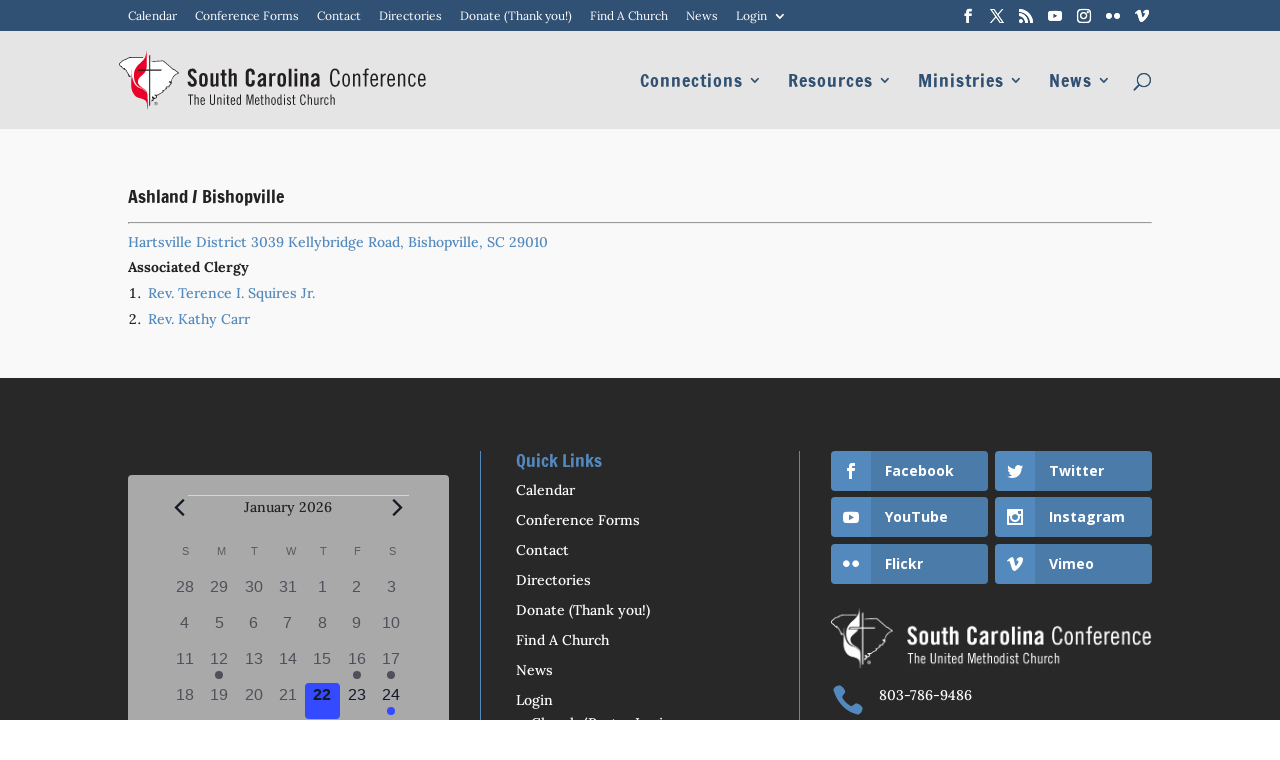

--- FILE ---
content_type: text/css
request_url: https://www.umcsc.org/wp-content/et-cache/15329/et-core-unified-15329.min.css?ver=1769010735
body_size: 1650
content:
.home #main-header:not(.et-fixed-header){background-color:transparent}#left-area .type-staff div.et_post_meta_wrapper,#left-area .type-clergy-person div.et_post_meta_wrapper,#left-area .type-church div.et_post_meta_wrapper{display:none!important}.nav>li{position:relative;display:inline-block}@media (min-width:980px){#top-header div.container.clearfix{padding-bottom:calc(.75em - 2px)}}#top-header,#top-header #et-info,#et-secondary-nav>li.menu-item a,#et-secondary-menu>ul>li.et-social-icon a{padding-bottom:unset}#et-secondary-menu>ul.et-social-icons li{margin-top:unset}#et-secondary-nav{margin-top:1px}#main-header[data-fixed-height-onload=''],#main-header:not([data-fixed-height-onload]),#main-header[data-fixed-height-onload='']+#et-main-area,#main-header:not([data-fixed-height-onload])+#et-main-area{visibility:hidden}.et_pb_section_0 .et_pb_row_0{padding-top:0}.et_pb_section_0 .et_pb_column_0 .et_pb_image_0{margin-top:0!important;margin-bottom:0}@media (min-width:980px){.entry-content .et_pb_section_0 .et_pb_row_0,article .et_pb_section_0 .et_pb_row_0 .et_pb_column_0{display:flex}.entry-content .et_pb_section_0 .et_pb_row_0 .et_pb_column_0{flex-direction:column;justify-content:center}.entry-content .et_pb_section_0 .et_pb_row_0 .et_pb_column_0 .et_pb_image_0{margin-bottom:105px!important}}@media (max-width:981px)
.et_section_specialty .et_pb_row>.et_pb_column{padding-bottom:25px !imporant}.et_mobile_menu{background-color:#EEE!important}#logo{margin-left:-12px}@media only screen and (min-width:900px){.et_header_style_left .logo_container{width:30%}}@media only screen and (max-width:980px){.et_header_style_left #logo,.et_header_style_split #logo{max-width:100%}.entry-content .et_pb_section_0 .et_pb_column_0{margin-bottom:60px}}@media (max-width:450px){.et_header_style_left #logo,.et_header_style_split #logo{max-width:80%!important}}@media only screen and (max-width:899px){.et_header_style_left .logo_container{width:100%!important}}@media (max-width:480px){.et-search-form input{width:100%;background-color:white;padding-left:10px}}.newsblurb h2{margin-top:0px;margin-bottom:0px}.newsblurb .et_pb_post{margin-bottom:0px}.newsblurb .post-content{display:none}.district-blurb-header a{color:#ffffff}.district-blurb-header a:hover{color:rgba(255,255,255,.8)}.district-blurb .et_pb_slide_title{display:inline-block;width:300px;white-space:nowrap;overflow:hidden;text-overflow:ellipsis}.district-blurb .et_pb_slide_content{display:none!important}.district-blurb .et_pb_slides .et_pb_slide_description{display:block}.district-blurb{height:220px}.back1{background-image:url('/home/wp-content/uploads/Boy-at-Concert-1.jpg')!important}.back2{background-image:url('/home/wp-content/uploads/Communion-Bishop.jpg')!important}.back3{background-image:url('/home/wp-content/uploads/Service-Dude.jpg')!important}.back4{background-image:url('/home/wp-content/uploads/Support.jpg')!important}.back5{background-image:url('/home/wp-content/uploads/Measuring-Service-1.jpg')!important}.tribe-this-week-widget-wrapper .tribe-events-page-title{font-size:22px!important;text-transform:uppercase}.tribe-this-week-widget-wrapper .tribe-this-week-widget-day .duration,.tribe-this-week-widget-wrapper .tribe-this-week-widget-day .tribe-venue{line-height:1.5!important}.tribe-this-week-widget-wrapper .tribe-this-week-widget-day .tribe-venue a{text-decoration:none!important}.tribe-this-week-widget-wrapper .entry-title,.tribe-this-week-widget-wrapper .entry-title a{color:#5389bc!important}#sidebar .et_pb_widget a{color:#5389bc}#sidebar .feedzy-rss .rss_item .title{font-size:15px!important;font-family:'Francois One',Helvetica,Arial,Lucida,sans-serif;font-weight:normal!important}#sidebar .feedzy-rss .rss_item{border-bottom:1px solid white}.tribe-events-adv-list-widget .tribe-mini-calendar-event .list-date .list-dayname{font-size:9px}#sidebar .tribe-events-duration{font-size:11px}#sidebar .tribe-events-location{font-size:11px}body.single-post.admin-bar.et_fixed_nav.et_secondary_nav_enabled #main-header{background-color:#e5e5e5!important}body.category.admin-bar.et_fixed_nav.et_secondary_nav_enabled #main-header{background-color:#e5e5e5!important}body.archive.admin-bar.et_fixed_nav.et_secondary_nav_enabled #main-header{background-color:#e5e5e5!important}.tribe-mini-calendar-event{border-bottom:1px solid white!important}#darkcal .tribe-mini-calendar-event{border-bottom:1px solid #d2d2d2!important}#darkcal a{color:#5389bc!important}#darkcal H2{color:#5389bc}#darkcal .tribe-event-date-start{color:white}#darkcal .tribe-mini-calendar-no-event{color:#eee}#darkcal .tribe-mini-calendar{margin-left:0px}#darkcal #tribe-mini-calendar-2{margin-bottom:0px}.this-week-no-events-msg{display:none}.entry-content .tribe-mini-calendar td,.entry-content .tribe-mini-calendar th{padding:3px}.tribe-mini-calendar-event .list-info h2{font-weight:normal!important;color:#305173;font-size:16px!important;margin-bottom:0px!important}.tribe-mini-calendar-event .list-date{background:#305173}#et-secondary-menu{float:none}#top-menu li.mega-menu>ul>li>ul>li{font-family:lora}#top-menu li{font-weight:normal}#top-menu li.mega-menu>ul>li>a:first-child{font-weight:normal}#top-header .container{font-weight:200}@media only screen and (max-width:1200px){#top-menu li a{font-size:16px}}.home-advocate .feedzy-rss .rss_item .rss_image span{border-right-style:5px solid white}.home-advocate .feedzy-rss .rss_item{list-style:none;border-bottom:1px solid white!important}.home-advocate .feedzy-rss .rss_item .title{font-family:'Francois One',Helvetica,Arial,Lucida,sans-serif;font-weight:normal!important;font-size:1.5em}#et-secondary-menu .et-social-icons{margin-right:0px}#et-top-navigation{font-weight:200}#top-header .et-social-icons{display:inline-block;float:right;margin-left:30px}#main-content{background-color:#f9f9f9}#main-content .container:before{background-color:transparent}

--- FILE ---
content_type: text/css
request_url: https://www.umcsc.org/wp-content/et-cache/15329/et-core-unified-cpt-deferred-15329.min.css?ver=1769010736
body_size: 505
content:
.et-db #et-boc .et-l .et_pb_section_0{padding-top:60px!important}.et-db #et-boc .et-l .et_pb_section_0.et_pb_section{background-color:#282828!important}.et-db #et-boc .et-l .et_pb_sidebar_0.et_pb_widget_area{margin-bottom:0px!important}.et-db #et-boc .et-l .et_pb_text_0{padding-top:0px!important;padding-bottom:0px!important;margin-top:0px!important;margin-bottom:0px!important}.et-db #et-boc .et-l .et_pb_sidebar_1.et_pb_widget_area h3:first-of-type,.et-db #et-boc .et-l .et_pb_sidebar_1.et_pb_widget_area h4:first-of-type,.et-db #et-boc .et-l .et_pb_sidebar_1.et_pb_widget_area h5:first-of-type,.et-db #et-boc .et-l .et_pb_sidebar_1.et_pb_widget_area h6:first-of-type,.et-db #et-boc .et-l .et_pb_sidebar_1.et_pb_widget_area h2:first-of-type,.et-db #et-boc .et-l .et_pb_sidebar_1.et_pb_widget_area h1:first-of-type,.et-db #et-boc .et-l .et_pb_sidebar_1.et_pb_widget_area .widget-title,.et-db #et-boc .et-l .et_pb_sidebar_1.et_pb_widget_area .widgettitle{color:#5389bc!important}.et-db #et-boc .et-l .et_pb_sidebar_1.et_pb_widget_area{border-right:1px solid #5389bc;border-left:1px solid #5389bc;padding-left:35px}.et-db #et-boc .et-l .et_pb_divider_0{height:2px}.et-db #et-boc .et-l .et_pb_image_0{text-align:left;margin-left:0}.et-db #et-boc .et-l .et_pb_blurb_0.et_pb_blurb .et_pb_module_header,.et-db #et-boc .et-l .et_pb_blurb_0.et_pb_blurb .et_pb_module_header a,.et-db #et-boc .et-l .et_pb_blurb_1.et_pb_blurb .et_pb_module_header,.et-db #et-boc .et-l .et_pb_blurb_1.et_pb_blurb .et_pb_module_header a{font-size:16px}.et-db #et-boc .et-l .et_pb_blurb_0 .et-pb-icon,.et-db #et-boc .et-l .et_pb_blurb_1 .et-pb-icon{color:#5389bc;font-family:ETmodules!important;font-weight:400!important}@media only screen and (max-width:980px){.et-db #et-boc .et-l .et_pb_section_0.et_pb_section{padding-top:50px;padding-right:0px;padding-bottom:50px;padding-left:0px}.et-db #et-boc .et-l .et_pb_image_0{text-align:center;margin-left:auto;margin-right:auto}.et-db #et-boc .et-l .et_pb_image_0 .et_pb_image_wrap img{width:auto}}@media only screen and (min-width:768px) and (max-width:980px){.et-db #et-boc .et-l .et_pb_divider_0{display:none!important}}@media only screen and (max-width:767px){.et-db #et-boc .et-l .et_pb_divider_0{display:none!important}.et-db #et-boc .et-l .et_pb_image_0 .et_pb_image_wrap img{width:auto}}

--- FILE ---
content_type: image/svg+xml
request_url: https://www.umcsc.org/home/wp-content/uploads/SCUMC-Logo-1.2_1.svg
body_size: 8426
content:
<svg xmlns="http://www.w3.org/2000/svg" viewBox="0 0 1325.11 250.31"><defs><style>.cls-1{fill:#fff;}.cls-2{fill:#231f20;}.cls-3{fill:#eb0029;}</style></defs><title>SCUMC Logo 1.2_1</title><g id="Layer_2" data-name="Layer 2"><g id="Layer_1-2" data-name="Layer 1"><path class="cls-1" d="M204.56,157.14l2.64.6c.91,2.6-.21,3.87-2.48,4.9-1.4.64-2.36,2.17-3.65,3.13-2.21,1.65-4.61,3.06-6.76,4.78a6.84,6.84,0,0,0-2.47,3.27c-.65,2.71-1.88,4.54-4.57,5.58a105.27,105.27,0,0,0-10,4.52,19.86,19.86,0,0,0-4,3.06c-3.32,3-6.93,5-11.7,3.59.08.5,0,.84.17,1,1,1,3,2.14,2.9,3-.37,2.71-.19,5.93-3.68,7.29-1.59.62-2.88,2-4.45,2.68a31,31,0,0,1-4.9,1.26c-.14,4.68-4,6.73-7.71,9a8.27,8.27,0,0,0-2.14,2c-2.09,2.71-3.46,3-6.67,1.55a14.84,14.84,0,0,0-4.95-1.33c-3.49-.21-5.25-1.8-5.6-5.33-.21-2.08-1.39-4.34-.86-6.15,1.1-3.78-1.73-5.62-3-8.23a5.35,5.35,0,0,1-.54-1.81,7.58,7.58,0,0,0-5.56-6.56c-4-1-5.49-3-6.26-7.41a43.48,43.48,0,0,0-4.94-13.27c-.86-1.57-2.22-3.06-1.33-5.33.26-.66-1-2.4-2-3-2.61-1.56-5.49-2.66-8.16-4.14-2.06-1.14-4.85-1.67-4.9-4.9,0-.21-.7-.37-1-.62-1.8-1.32-4.4-2-3.83-5.17.08-.43-.58-1.24-1.09-1.5-2.67-1.38-4.59-4.86-3.78-7.7.46-1.61.11-2-1.44-2.49-1.13-.32-2-1.44-3-2.2-1.47-1.12-2.79-2.84-4.43-3.25-4.21-1.06-5.28-4.88-7.69-7.55A49,49,0,0,0,54.53,115c-.4-.32-1.33.14-2,0a10.88,10.88,0,0,1-3.75-1.2c-.63-.43-.65-1.74-.67-2.8-.41-1-3.07.31-2.4-2.25l-.26,2.53c-1.69.77-2.49.21-3.06-1.46-.47-1.37-1.59-2.51-2.07-3.88s-.44-3.24-1-4.73a33.82,33.82,0,0,0-2.65-5c-1.08-1.83-2.32-3.56-3.35-5.42-1.27-2.31-2.22-4.82-3.66-7-.61-.93-2.09-1.3-3.2-1.88-.89-.46-1.82-.86-3.12-1.47-2.17.66-3.75-.32-2.76-2.25a26.53,26.53,0,0,1,2.35-3.18c-4.75,2.3-8.56.74-10.44-3.56-.32-.74-1.24-1.23-1.9-1.82-3.51-3.12-8.2-5-10-10C0,58-.29,56.85.42,55.12c2-4.75,6.29-7,9.86-10.12.61-.53,1.53-1.06,1.67-1.71.59-2.88,2.83-3.45,5.12-4.21a121.46,121.46,0,0,0,14.79-5.84c.72-.75,1.3-1.83,2.18-2.19,4.27-1.75,8.57-3.43,13-4.86,1.28-.42,2.85,0,4.28.09.82,0,1.64.23,2.47.23,5.41,0,10.83.08,16.24,0,8.74-.13,17.47-.42,26.21-.53,7.69-.09,15.39,0,23.44,0l-1.19,4.18c.3.12.52.28.61.22,5.59-3.45,6.89-3.15,11,2.53a10.55,10.55,0,0,0,1.7,2.15c2.26,1.82,3.46,4,2.94,7-.31,1.78.53,2.59,2.38,2.45q10.89-.86,21.79-1.65,4.42-.33,8.85-.59c6.55-.39,13.12-.63,19.66-1.18a10.06,10.06,0,0,1,8,2.73c6.71,5.91,13.51,11.71,20.3,17.53q9.34,8,18.73,15.93c.21.18.46.54.63.5,4.86-1,7,3.39,10.15,5.43,4.62,2.94,8.8,6.59,13.12,10,.56.44,1.21,1.27,1.15,1.85a2.36,2.36,0,0,1-1.53,1.48,38.75,38.75,0,0,0-18.79,11.41c-5.56,6.08-10.45,12.8-10.93,21.6-.13,2.3-.67,4.62-.47,6.88.31,3.54-1.49,5.93-3.91,7.84-3.14,2.48-6.27,4.72-5.81,9.43,0,.46-1.6,1.38-2.56,1.57a25.27,25.27,0,0,1-5,.28,20.62,20.62,0,0,1-2.9-.42"/><path class="cls-2" d="M49.53,107.15a6.68,6.68,0,0,0-1.74-.94c-5-1.69-4.24-7-7.3-9.74-4.07-3.63-5.08-9.1-7.91-13.49a6.76,6.76,0,0,0-1.88-2.3c-1.86-1.07-3.88-1.86-5.29-2.51l1-4.62c-2-.23-4.31-1.24-5.77-.49-2.11,1.09-2.9,0-3.91-1.05-1.44-1.54-2.71-3.23-4.35-5.22.79-2-.69-2.58-3-2.53-4,.09-4.78-3.36-5.76-6-.44-1.2.4-3.44,1.41-4.49a100.19,100.19,0,0,1,8-6.83c.41-.34,1.11-.64,1.18-1,.58-3.33,3.43-3.69,5.85-4.56,3.95-1.42,8-2.59,11.87-4.15,1.52-.61,3.28-.89,4.16-3.08.49-1.23,3-2.06,4.75-2.3,5-.68,9.66-2.48,14.85-2.39,11.71.22,23.44-.29,35.16-.42,4.52,0,9,0,13.6,0V26.18c-2.75,0-5.49,0-8.22,0-8.74.1-17.47.4-26.21.53-5.41.08-10.83,0-16.24,0-.82,0-1.64-.19-2.47-.23-1.43-.08-3-.51-4.28-.09-4.38,1.44-8.69,3.11-13,4.86-.88.36-1.46,1.44-2.18,2.19a121.45,121.45,0,0,1-14.79,5.84c-2.29.77-4.53,1.34-5.12,4.21-.14.66-1.06,1.19-1.67,1.71C6.7,48.34,2.37,50.63.42,55.37-.29,57.1,0,58.3.6,60c1.81,5,6.49,6.84,10,10,.66.59,1.58,1.08,1.9,1.82,1.88,4.3,5.69,5.86,10.44,3.56a26.53,26.53,0,0,0-2.35,3.18c-1,1.93.59,2.91,2.76,2.25,1.31.61,2.23,1,3.12,1.47,1.11.58,2.59.95,3.2,1.88,1.44,2.2,2.39,4.71,3.66,7,1,1.86,2.27,3.59,3.35,5.42a33.82,33.82,0,0,1,2.65,5c.57,1.49.48,3.22,1,4.73s1.61,2.51,2.07,3.88c.56,1.66,1.36,2.23,3.06,1.46l.17-1.65c.16,1.33,2.14.5,2.49,1.36,0,1.06,0,2.37.67,2.8a4.54,4.54,0,0,0,.71.38Z"/><path class="cls-2" d="M258.25,93.4c-4.32-3.41-8.5-7.06-13.12-10-3.2-2-5.29-6.42-10.15-5.43-.17,0-.42-.33-.63-.5q-9.37-8-18.73-15.93C208.83,55.72,202,49.92,195.32,44a10.06,10.06,0,0,0-8-2.73c-6.54.55-13.1.8-19.66,1.18q-4.43.26-8.85.59-8.92.66-17.83,1.35v2.78c2.67-.13,5.29-.26,7.91-.43,3.12-.2,6.21-.72,9.33-.93,4.06-.28,8.14-.36,12.21-.6,5.81-.34,11.61-.89,17.42-1a8.14,8.14,0,0,1,4.9,1.83c9.92,8.23,19.71,16.61,29.53,25,3.09,2.63,6.1,5.36,9.17,8,.76.66,1.59,1.72,2.41,1.75,5.85.21,8.71,5.32,13.14,7.83,2.83,1.6,5.24,4,7.82,6-16.8,6.51-26.89,18.33-30,36.11L221,132.08l-.19-3.06c-2.55-1.17-2.95,1.08-3.48,2.49-.76,2-.56,3.88,1.68,5.19a41,41,0,0,1,4.6,3.65c-2.41,2.16-4.08,4.12-6.16,5.4-2.44,1.5-2.56,3.27-1.54,5.67l-3.81,1c-.26.07-.54.32-.75.26-6.59-1.79-8.47-.3-9.58,6.44-.54,3.27-3.1,5.84-5.93,7.48-2,1.14-4.51,1.33-6.81,1.89s-2.91,2.15-1.26,4,1.24,3-.89,4c-3,1.4-5.89,3-8.93,4.22a17.26,17.26,0,0,0-5.84,3.77c-2.8,2.8-6.36,3.25-10.12,3.08a68.25,68.25,0,0,0-7.31,0c-.71,0-1.38.82-2.06,1.26a8.79,8.79,0,0,0,1.67,1.45,15.92,15.92,0,0,0,2.62.83c-1,1.67-.22,2.39,1.39,2.93a6.51,6.51,0,0,1,2.7,1.7c.43.48.61,2,.31,2.19-2.37,1.69-4.89,3.18-7.65,4.92a34.76,34.76,0,0,0-1.73-5.19c-.4-.75-1.49-1.14-2.26-1.7-.16.84-.35,1.67-.48,2.51a7.42,7.42,0,0,0,0,1.12c-2.86-.94-2.27-6-6.29-5.3-1.87,5.85-.41,10,6.12,11.84l-3,4.25-.29-3c-3.08-.18-4.64,1.07-4.93,3.8a10.23,10.23,0,0,1-.56,2.38,8.05,8.05,0,0,1-.37.86v4.5a7.87,7.87,0,0,0,1.9-1.89,8.27,8.27,0,0,1,2.14-2c3.68-2.26,7.57-4.32,7.71-9a31,31,0,0,0,4.9-1.26c1.58-.68,2.86-2.05,4.45-2.68,3.48-1.36,3.31-4.58,3.68-7.29.11-.84-1.9-2-2.9-3-.15-.15-.09-.49-.17-1,4.78,1.38,8.38-.61,11.7-3.59a19.86,19.86,0,0,1,4-3.06,105.26,105.26,0,0,1,10-4.52c2.7-1,3.92-2.87,4.57-5.58a6.84,6.84,0,0,1,2.47-3.27c2.15-1.72,4.54-3.13,6.76-4.78,1.29-1,2.25-2.49,3.65-3.13,2.27-1,3.39-2.31,2.48-4.9l-2.64-.6,2.67-3.16.23,1.08a20.61,20.61,0,0,0,2.9.42,25.26,25.26,0,0,0,5-.28c1-.19,2.61-1.11,2.57-1.57-.46-4.71,2.67-7,5.81-9.43,2.42-1.91,4.23-4.3,3.91-7.84-.2-2.26.35-4.58.47-6.88.48-8.8,5.37-15.51,10.93-21.6a38.75,38.75,0,0,1,18.79-11.41,2.36,2.36,0,0,0,1.53-1.48C259.46,94.67,258.81,93.84,258.25,93.4Z"/><path class="cls-2" d="M323.12,95.34a13.66,13.66,0,0,0-.89-4,7.49,7.49,0,0,0-1.68-2.57,6.24,6.24,0,0,0-2.15-1.37,6.49,6.49,0,0,0-2.21-.42,6,6,0,0,0-4.83,1.94,8.17,8.17,0,0,0-1.68,5.51,10.09,10.09,0,0,0,1.94,6,35.94,35.94,0,0,0,4.88,5.46q2.94,2.73,6.41,5.51a50.71,50.71,0,0,1,6.41,6.14,32.79,32.79,0,0,1,4.88,7.4,21,21,0,0,1,1.94,9.19,21.4,21.4,0,0,1-1.52,8.35,17.23,17.23,0,0,1-4.2,6.09,17.54,17.54,0,0,1-6.51,3.73,26.59,26.59,0,0,1-8.35,1.26,18.78,18.78,0,0,1-8.09-1.68,17.77,17.77,0,0,1-6-4.57,21.24,21.24,0,0,1-3.83-6.67,27.58,27.58,0,0,1-1.58-8.08l12.39-1.78q.42,5.78,2.52,8.61a6.31,6.31,0,0,0,5.25,2.83,8.14,8.14,0,0,0,5.46-1.79,6.38,6.38,0,0,0,2.1-5.15,11.92,11.92,0,0,0-1.94-6.72,31.57,31.57,0,0,0-4.88-5.67q-2.94-2.73-6.4-5.46a51.68,51.68,0,0,1-6.41-6,30.16,30.16,0,0,1-4.88-7.35,22.06,22.06,0,0,1-1.94-9.56q0-9.13,5.25-14t14.91-4.88A17.82,17.82,0,0,1,324.59,77,15.73,15.73,0,0,1,330,80.79a20.19,20.19,0,0,1,3.67,5.83A25.78,25.78,0,0,1,335.51,94Z"/><path class="cls-2" d="M346.22,115.92a36,36,0,0,1,.95-8.5,17.08,17.08,0,0,1,3.15-6.67A14.59,14.59,0,0,1,356,96.44a24.52,24.52,0,0,1,17,0,14.59,14.59,0,0,1,5.67,4.31,17.08,17.08,0,0,1,3.15,6.67,35.92,35.92,0,0,1,.95,8.5v16.59a35.91,35.91,0,0,1-.95,8.51,17.06,17.06,0,0,1-3.15,6.67A14.55,14.55,0,0,1,373,152a24.52,24.52,0,0,1-17,0,14.56,14.56,0,0,1-5.67-4.3,17.06,17.06,0,0,1-3.15-6.67,36,36,0,0,1-.95-8.51Zm24.78-2.1q0-4.93-1.68-7.09a6.5,6.5,0,0,0-9.66,0q-1.68,2.15-1.68,7.09v20.79q0,4.94,1.68,7.09a6.49,6.49,0,0,0,9.66,0q1.68-2.15,1.68-7.09Z"/><path class="cls-2" d="M430.22,96v56.49H419.09v-5.67q-1.89,1.57-3.36,2.83a17,17,0,0,1-3,2.1,15.12,15.12,0,0,1-3.46,1.31,18.35,18.35,0,0,1-4.41.47,8.89,8.89,0,0,1-7.3-3.15q-2.57-3.15-2.57-8.71V96H406.7v43.79a3.87,3.87,0,0,0,1.16,3.1,4.49,4.49,0,0,0,3,1,7.16,7.16,0,0,0,3.67-1.05q1.78-1,3.88-2.52V96Z"/><path class="cls-2" d="M438.41,105.63V96h6.51V80.74h11.76V96h7.88v9.66h-7.87v32.55q0,4.62,4,4.62h3.89v10.08a17.33,17.33,0,0,1-2.42.47,29.42,29.42,0,0,1-3.46.16q-6.62,0-10.19-3.1t-3.57-9.61V105.63Z"/><path class="cls-2" d="M473.69,152.46V76.65h11.76v24.57l3-2.57a16.46,16.46,0,0,1,2.89-2,14.59,14.59,0,0,1,3.36-1.26,18.31,18.31,0,0,1,4.41-.47,8.89,8.89,0,0,1,7.3,3.15q2.57,3.15,2.57,8.72v45.67H497.21V108.67a3.88,3.88,0,0,0-1.16-3.1,4.5,4.5,0,0,0-3-1,7.17,7.17,0,0,0-3.67,1q-1.79,1.05-3.89,2.52v44.31Z"/><path class="cls-2" d="M573.43,102V96.07q0-4.83-1.89-7a5.72,5.72,0,0,0-4.41-2.15q-4,0-5.46,2t-1.47,6.35v38.43q0,4.31,1.47,6.35t5.46,2q3.57,0,4.93-2a10,10,0,0,0,1.37-5.67v-9.13h13v8.71a23.46,23.46,0,0,1-1.21,7.56,17.55,17.55,0,0,1-3.57,6.19,16.41,16.41,0,0,1-6,4.15,22.1,22.1,0,0,1-8.5,1.52,23.41,23.41,0,0,1-8.87-1.52,17.32,17.32,0,0,1-6.2-4.15,16.73,16.73,0,0,1-3.67-6.19,23.41,23.41,0,0,1-1.21-7.56V95a23.43,23.43,0,0,1,1.21-7.56,16.75,16.75,0,0,1,3.67-6.19,17.37,17.37,0,0,1,6.2-4.15,23.42,23.42,0,0,1,8.87-1.52,20.29,20.29,0,0,1,8.5,1.68,16.83,16.83,0,0,1,6,4.52,19.48,19.48,0,0,1,3.57,6.62,26.11,26.11,0,0,1,1.21,8V102Z"/><path class="cls-2" d="M599.26,112.56q.52-8.61,5.56-13.13t13.33-4.52q8.19,0,12.65,3.78t4.46,11.55v36.23a17.85,17.85,0,0,0,.26,2.94q.26,1.57.47,3H624.78q-.11-1.15-.31-2.26t-.32-2.15a29.42,29.42,0,0,1-6.41,4.1,17.93,17.93,0,0,1-7.35,1.36q-6,0-9-3.62a13.78,13.78,0,0,1-3-9.08,21.49,21.49,0,0,1,1.52-8.3,20,20,0,0,1,4.67-6.72,36.17,36.17,0,0,1,7.88-5.62,92.43,92.43,0,0,1,11-5v-3.36q0-7.25-5.78-7.25-4,0-5.25,2.15a13,13,0,0,0-1.47,5.83Zm24.25,11.23q-4,2.31-6.62,4.2a21.76,21.76,0,0,0-4.09,3.67,11.34,11.34,0,0,0-2,3.46,10.89,10.89,0,0,0-.58,3.57,5,5,0,0,0,1.37,3.94,6,6,0,0,0,4.09,1.21,7,7,0,0,0,4.41-1.58,17.31,17.31,0,0,0,3.46-3.67Z"/><path class="cls-2" d="M648.61,152.46V96h11.24v6.62h.21a14.82,14.82,0,0,1,5.62-5.67,15.38,15.38,0,0,1,7.72-2h2.42V107.2q-1.57-.42-3.25-.79a20.77,20.77,0,0,0-4.31-.37,8.63,8.63,0,0,0-5.46,1.89,6.76,6.76,0,0,0-2.42,5.67v38.85Z"/><path class="cls-2" d="M684.42,115.92a36,36,0,0,1,.95-8.5,17.08,17.08,0,0,1,3.15-6.67,14.59,14.59,0,0,1,5.67-4.31,24.52,24.52,0,0,1,17,0,14.59,14.59,0,0,1,5.67,4.31,17.08,17.08,0,0,1,3.15,6.67,36,36,0,0,1,.95,8.5v16.59A36,36,0,0,1,720,141a17.06,17.06,0,0,1-3.15,6.67,14.56,14.56,0,0,1-5.67,4.3,24.52,24.52,0,0,1-17,0,14.56,14.56,0,0,1-5.67-4.3,17.06,17.06,0,0,1-3.15-6.67,36,36,0,0,1-.95-8.51Zm24.78-2.1q0-4.93-1.68-7.09a6.49,6.49,0,0,0-9.66,0q-1.68,2.15-1.68,7.09v20.79q0,4.94,1.68,7.09a6.49,6.49,0,0,0,9.66,0q1.68-2.15,1.68-7.09Z"/><path class="cls-2" d="M733.24,152.46V76.65H745v75.81Z"/><path class="cls-2" d="M758,87.36V76.65h11.76V87.36Zm0,65.1V96h11.76v56.49Z"/><path class="cls-2" d="M782.69,152.46V96h11.13v5.67q1.89-1.58,3.36-2.83a17,17,0,0,1,3-2.1,15.14,15.14,0,0,1,3.46-1.31,18.31,18.31,0,0,1,4.41-.47,8.89,8.89,0,0,1,7.3,3.15q2.57,3.15,2.57,8.72v45.67H806.21V108.67a3.88,3.88,0,0,0-1.16-3.1,4.5,4.5,0,0,0-3-1,7.17,7.17,0,0,0-3.67,1q-1.79,1.05-3.89,2.52v44.31Z"/><path class="cls-2" d="M829.52,112.56q.52-8.61,5.56-13.13t13.33-4.52q8.19,0,12.65,3.78t4.46,11.55v36.23a17.85,17.85,0,0,0,.26,2.94q.26,1.57.47,3H855q-.11-1.15-.31-2.26T854.4,148a29.42,29.42,0,0,1-6.41,4.1,17.93,17.93,0,0,1-7.35,1.36q-6,0-9-3.62a13.78,13.78,0,0,1-3-9.08,21.49,21.49,0,0,1,1.52-8.3,20,20,0,0,1,4.67-6.72,36.17,36.17,0,0,1,7.88-5.62,92.43,92.43,0,0,1,11-5v-3.36q0-7.25-5.78-7.25-4,0-5.25,2.15a13,13,0,0,0-1.47,5.83Zm24.25,11.23q-4,2.31-6.62,4.2a21.76,21.76,0,0,0-4.09,3.67,11.34,11.34,0,0,0-2,3.46,10.89,10.89,0,0,0-.58,3.57,5,5,0,0,0,1.37,3.94,6,6,0,0,0,4.09,1.21,7,7,0,0,0,4.41-1.58,17.31,17.31,0,0,0,3.46-3.67Z"/><path class="cls-2" d="M944.7,99.54q-.84-9-3.62-13a8.8,8.8,0,0,0-7.61-4,11.25,11.25,0,0,0-6.2,1.68,12,12,0,0,0-4.3,5.46,36.14,36.14,0,0,0-2.47,9.92,120.17,120.17,0,0,0-.79,15,120.17,120.17,0,0,0,.79,15,36.14,36.14,0,0,0,2.47,9.92,12,12,0,0,0,4.3,5.46,11.24,11.24,0,0,0,6.2,1.68,11.93,11.93,0,0,0,5.09-1,9.45,9.45,0,0,0,3.83-3.36,17.53,17.53,0,0,0,2.42-6,44.76,44.76,0,0,0,.94-8.93h8.19q-.21,12.71-5.46,19.48t-15,6.77a20.14,20.14,0,0,1-9.14-2,17.26,17.26,0,0,1-6.93-6.67A37.46,37.46,0,0,1,913,132.72a92.36,92.36,0,0,1-1.52-18.16A92.37,92.37,0,0,1,913,96.39a37.49,37.49,0,0,1,4.36-12.08,17.27,17.27,0,0,1,6.93-6.67,20.14,20.14,0,0,1,9.14-2q8.5,0,13.49,5.88t5.93,18.06Z"/><path class="cls-2" d="M964.34,125.16q0-14.81,4-21.58T981,96.81q8.61,0,12.65,6.77t4,21.58q0,14.8-4,21.58T981,153.51q-8.61,0-12.65-6.77T964.34,125.16Zm7.56,0a93.87,93.87,0,0,0,.52,11.08A24.12,24.12,0,0,0,974,143a6.58,6.58,0,0,0,2.83,3.36,10.08,10.08,0,0,0,8.29,0A6.58,6.58,0,0,0,988,143a24.19,24.19,0,0,0,1.63-6.72,94.29,94.29,0,0,0,.52-11.08,94.6,94.6,0,0,0-.52-11,24.32,24.32,0,0,0-1.63-6.77,6.6,6.6,0,0,0-2.83-3.36,10.08,10.08,0,0,0-8.29,0,6.6,6.6,0,0,0-2.83,3.36,24.25,24.25,0,0,0-1.63,6.77A94.17,94.17,0,0,0,971.9,125.16Z"/><path class="cls-2" d="M1010.54,97.86h7.14v6a34.39,34.39,0,0,1,6.19-4.88,12.1,12.1,0,0,1,6.2-2.15q5.67,0,8.82,3.36t3.15,10.92v41.37h-7.56V112.14q0-4.73-1.47-6.88a5.1,5.1,0,0,0-4.52-2.15,9.19,9.19,0,0,0-5.3,1.79,24.73,24.73,0,0,0-5.09,4.94v42.63h-7.56Z"/><path class="cls-2" d="M1053,97.86h8.4V86.73q0-5.56,2.47-8.35t8.66-2.78a22,22,0,0,1,3,.21l2.89.42v5.88a9.52,9.52,0,0,0-4.09-.84,5,5,0,0,0-4,1.57,6.35,6.35,0,0,0-1.31,4.2V97.86h8.82v6.3h-8.82v48.3h-7.56v-48.3H1053Z"/><path class="cls-2" d="M1093,126.42v3a50.79,50.79,0,0,0,.58,8.4,15.79,15.79,0,0,0,1.84,5.46,7.34,7.34,0,0,0,3.15,3,10.75,10.75,0,0,0,4.62.89,7.25,7.25,0,0,0,3.73-.89,8.85,8.85,0,0,0,2.63-2.36,13,13,0,0,0,1.79-3.31,20.29,20.29,0,0,0,1-3.73l7.14.84a19.73,19.73,0,0,1-1.79,5.88,18.35,18.35,0,0,1-3.57,5,16.44,16.44,0,0,1-12,4.83q-8.61,0-12.65-6.77t-4-21.58q0-14.81,4-21.58t12.65-6.77a13.9,13.9,0,0,1,12.65,7.09,26.29,26.29,0,0,1,3,8.24,53.08,53.08,0,0,1,1,10.71v3.57Zm18.27-6.3q-.21-8.82-2.1-12.92t-7-4.1a8,8,0,0,0-3.73.84,7.4,7.4,0,0,0-2.83,2.78,16.21,16.21,0,0,0-1.89,5.25,40.92,40.92,0,0,0-.68,8.14Z"/><path class="cls-2" d="M1131,97.86h7.56v6.62h.21a24.32,24.32,0,0,1,3.2-4,13.43,13.43,0,0,1,3.15-2.31,10.87,10.87,0,0,1,3.46-1.1,28.86,28.86,0,0,1,4-.26v7.14a18.38,18.38,0,0,0-4,.42,11.27,11.27,0,0,0-3.62,1.52,15.08,15.08,0,0,0-3.31,2.94,26.94,26.94,0,0,0-3.15,4.78v38.85H1131Z"/><path class="cls-2" d="M1165.93,126.42v3a50.79,50.79,0,0,0,.58,8.4,15.79,15.79,0,0,0,1.84,5.46,7.34,7.34,0,0,0,3.15,3,10.75,10.75,0,0,0,4.62.89,7.25,7.25,0,0,0,3.73-.89,8.85,8.85,0,0,0,2.63-2.36,13,13,0,0,0,1.79-3.31,20.29,20.29,0,0,0,1-3.73l7.14.84a19.73,19.73,0,0,1-1.79,5.88,18.35,18.35,0,0,1-3.57,5,16.44,16.44,0,0,1-12,4.83q-8.61,0-12.65-6.77t-4-21.58q0-14.81,4-21.58t12.65-6.77a13.9,13.9,0,0,1,12.65,7.09,26.29,26.29,0,0,1,3,8.24,53.08,53.08,0,0,1,1,10.71v3.57Zm18.27-6.3q-.21-8.82-2.1-12.92t-7-4.1a8,8,0,0,0-3.73.84,7.4,7.4,0,0,0-2.83,2.78,16.21,16.21,0,0,0-1.89,5.25,40.92,40.92,0,0,0-.68,8.14Z"/><path class="cls-2" d="M1204.57,97.86h7.14v6a34.39,34.39,0,0,1,6.19-4.88,12.1,12.1,0,0,1,6.2-2.15q5.67,0,8.82,3.36t3.15,10.92v41.37h-7.56V112.14q0-4.73-1.47-6.88a5.1,5.1,0,0,0-4.52-2.15,9.19,9.19,0,0,0-5.3,1.79,24.73,24.73,0,0,0-5.09,4.94v42.63h-7.56Z"/><path class="cls-2" d="M1274.08,114q-.53-6.19-2.84-8.56a7.74,7.74,0,0,0-5.77-2.36,9,9,0,0,0-4.15.89,6.6,6.6,0,0,0-2.83,3.36,24.25,24.25,0,0,0-1.63,6.77,94.17,94.17,0,0,0-.52,11,93.87,93.87,0,0,0,.52,11.08,24.12,24.12,0,0,0,1.63,6.72,6.58,6.58,0,0,0,2.83,3.36,8.94,8.94,0,0,0,4.15.89,9.16,9.16,0,0,0,3.2-.52,5.85,5.85,0,0,0,2.52-1.89,11.24,11.24,0,0,0,1.84-3.67,38.43,38.43,0,0,0,1.26-5.88h7.35a37.84,37.84,0,0,1-1.68,7.35,18.35,18.35,0,0,1-3.15,5.77,14.14,14.14,0,0,1-4.83,3.78,14.86,14.86,0,0,1-6.51,1.36q-8.61,0-12.65-6.77t-4-21.58q0-14.81,4-21.58t12.65-6.77q7.45,0,11.13,4.57t4.83,12.65Z"/><path class="cls-2" d="M1298.65,126.42v3a50.79,50.79,0,0,0,.58,8.4,15.79,15.79,0,0,0,1.84,5.46,7.34,7.34,0,0,0,3.15,3,10.75,10.75,0,0,0,4.62.89,7.25,7.25,0,0,0,3.73-.89,8.85,8.85,0,0,0,2.63-2.36,13,13,0,0,0,1.79-3.31,20.29,20.29,0,0,0,1-3.73l7.14.84a19.73,19.73,0,0,1-1.79,5.88,18.35,18.35,0,0,1-3.57,5,16.44,16.44,0,0,1-12,4.83q-8.61,0-12.65-6.77t-4-21.58q0-14.81,4-21.58t12.65-6.77a13.9,13.9,0,0,1,12.65,7.09,26.29,26.29,0,0,1,3,8.24,53.08,53.08,0,0,1,1,10.71v3.57Zm18.27-6.3q-.21-8.82-2.1-12.92t-7-4.1a8,8,0,0,0-3.73.84,7.4,7.4,0,0,0-2.83,2.78,16.21,16.21,0,0,0-1.89,5.25,40.92,40.92,0,0,0-.68,8.14Z"/><path class="cls-2" d="M320.34,186.7v4h-9v40h-4.76v-40h-9v-4Z"/><path class="cls-2" d="M326.07,186.7h4.39v15.8a15.59,15.59,0,0,1,3.39-2.84,6.88,6.88,0,0,1,3.57-1.25,6.68,6.68,0,0,1,5.12,2q1.83,2,1.83,6.34v24H340V207.32a7.25,7.25,0,0,0-.85-4,3,3,0,0,0-2.62-1.25,5.33,5.33,0,0,0-3.08,1,14.36,14.36,0,0,0-3,2.87v24.77h-4.39Z"/><path class="cls-2" d="M356.14,215.62v1.77a29.55,29.55,0,0,0,.34,4.88,9.17,9.17,0,0,0,1.07,3.17,4.27,4.27,0,0,0,1.83,1.74,6.25,6.25,0,0,0,2.68.52,4.22,4.22,0,0,0,2.17-.52,5.15,5.15,0,0,0,1.52-1.37,7.56,7.56,0,0,0,1-1.92,11.74,11.74,0,0,0,.58-2.17l4.15.49a11.46,11.46,0,0,1-1,3.42,10.63,10.63,0,0,1-2.07,2.93,9.54,9.54,0,0,1-7,2.81,8,8,0,0,1-7.35-3.93q-2.35-3.93-2.35-12.54t2.35-12.54a8,8,0,0,1,7.35-3.93,8.08,8.08,0,0,1,7.35,4.12,15.28,15.28,0,0,1,1.77,4.79,30.87,30.87,0,0,1,.58,6.22v2.07ZM366.76,212a20.21,20.21,0,0,0-1.22-7.5,4.09,4.09,0,0,0-4.09-2.38,4.67,4.67,0,0,0-2.17.49,4.3,4.3,0,0,0-1.65,1.62,9.44,9.44,0,0,0-1.1,3,23.84,23.84,0,0,0-.4,4.73Z"/><path class="cls-2" d="M397.38,186.7V219a17.82,17.82,0,0,0,.27,3.17,7.15,7.15,0,0,0,1,2.65,5.3,5.3,0,0,0,2,1.8,8,8,0,0,0,6.41,0,5.3,5.3,0,0,0,2-1.8,7.15,7.15,0,0,0,1-2.65,17.92,17.92,0,0,0,.27-3.17V186.7h4.76v32.45a17.69,17.69,0,0,1-.64,4.91,10.2,10.2,0,0,1-2,3.84,9.38,9.38,0,0,1-3.48,2.53,14.63,14.63,0,0,1-10.19,0,9.37,9.37,0,0,1-3.48-2.53,10.2,10.2,0,0,1-2-3.84,17.73,17.73,0,0,1-.64-4.91V186.7Z"/><path class="cls-2" d="M424.34,199h4.15v3.48a20,20,0,0,1,3.6-2.84,7,7,0,0,1,3.6-1.25,6.68,6.68,0,0,1,5.12,2q1.83,2,1.83,6.34v24h-4.39V207.32a7.26,7.26,0,0,0-.85-4,3,3,0,0,0-2.62-1.25,5.33,5.33,0,0,0-3.08,1,14.36,14.36,0,0,0-3,2.87v24.77h-4.39Z"/><path class="cls-2" d="M452.46,186.7h4.39v5.12h-4.39Zm0,12.32h4.39v31.72h-4.39Z"/><path class="cls-2" d="M462.77,199H467V188.41h4.39V199h5.86v3.66h-5.86v22.2a3.38,3.38,0,0,0,.76,2.29,3,3,0,0,0,2.41.88,5,5,0,0,0,1.4-.21l1.28-.4v3.29a12,12,0,0,1-1.83.46,14.52,14.52,0,0,1-2.32.15,6,6,0,0,1-4.61-1.59q-1.5-1.58-1.5-5.25V202.68h-4.27Z"/><path class="cls-2" d="M486.62,215.62v1.77a29.56,29.56,0,0,0,.33,4.88,9.21,9.21,0,0,0,1.07,3.17,4.28,4.28,0,0,0,1.83,1.74,6.26,6.26,0,0,0,2.68.52,4.22,4.22,0,0,0,2.17-.52,5.16,5.16,0,0,0,1.53-1.37,7.62,7.62,0,0,0,1-1.92,11.82,11.82,0,0,0,.58-2.17l4.15.49a11.49,11.49,0,0,1-1,3.42,10.65,10.65,0,0,1-2.07,2.93,9.54,9.54,0,0,1-7,2.81,8,8,0,0,1-7.35-3.93q-2.35-3.93-2.35-12.54t2.35-12.54a8,8,0,0,1,7.35-3.93,8.08,8.08,0,0,1,7.35,4.12,15.28,15.28,0,0,1,1.77,4.79,30.8,30.8,0,0,1,.58,6.22v2.07ZM497.23,212a20.19,20.19,0,0,0-1.22-7.5,4.09,4.09,0,0,0-4.09-2.38,4.66,4.66,0,0,0-2.17.49,4.3,4.3,0,0,0-1.65,1.62,9.42,9.42,0,0,0-1.1,3,23.77,23.77,0,0,0-.4,4.73Z"/><path class="cls-2" d="M523.4,227.69h-.12a8.94,8.94,0,0,1-2.78,2.68,7.12,7.12,0,0,1-3.75,1,7.57,7.57,0,0,1-3.54-.85,7.74,7.74,0,0,1-2.9-2.81,16.33,16.33,0,0,1-2-5.09,41,41,0,0,1,0-15.43,16.34,16.34,0,0,1,2-5.09,7.75,7.75,0,0,1,2.9-2.81,7.58,7.58,0,0,1,3.54-.85,6.13,6.13,0,0,1,3.26.92,13.91,13.91,0,0,1,2.59,2V186.7H527v35.5q0,3.11.18,5.12a21.57,21.57,0,0,0,.55,3.42h-4.15Zm-.79-22.81a24.29,24.29,0,0,0-2.13-1.89,4.12,4.12,0,0,0-2.62-.92,4.51,4.51,0,0,0-4.33,2.75,13.88,13.88,0,0,0-1.13,3.93,39.5,39.5,0,0,0-.4,6.13,36.82,36.82,0,0,0,.43,6.13,13.7,13.7,0,0,0,1.19,3.93,5,5,0,0,0,1.86,2.1,4.87,4.87,0,0,0,2.5.64,4.41,4.41,0,0,0,2.32-.82,8.85,8.85,0,0,0,2.32-2.23Z"/><path class="cls-2" d="M558,186.7,565.67,220h.12l7.5-33.31h7.56v44h-4.39V190.36h-.12l-9.15,40.38h-3.11l-9.15-40.38h-.12v40.38h-4.39v-44Z"/><path class="cls-2" d="M591.66,215.62v1.77a29.56,29.56,0,0,0,.33,4.88,9.21,9.21,0,0,0,1.07,3.17,4.28,4.28,0,0,0,1.83,1.74,6.26,6.26,0,0,0,2.68.52,4.22,4.22,0,0,0,2.17-.52,5.16,5.16,0,0,0,1.53-1.37,7.62,7.62,0,0,0,1-1.92,11.82,11.82,0,0,0,.58-2.17l4.15.49a11.49,11.49,0,0,1-1,3.42,10.65,10.65,0,0,1-2.07,2.93,9.54,9.54,0,0,1-7,2.81,8,8,0,0,1-7.35-3.93q-2.35-3.93-2.35-12.54t2.35-12.54a8,8,0,0,1,7.35-3.93,8.08,8.08,0,0,1,7.35,4.12,15.28,15.28,0,0,1,1.77,4.79,30.8,30.8,0,0,1,.58,6.22v2.07ZM602.27,212a20.19,20.19,0,0,0-1.22-7.5,4.09,4.09,0,0,0-4.09-2.38,4.66,4.66,0,0,0-2.17.49,4.3,4.3,0,0,0-1.65,1.62,9.42,9.42,0,0,0-1.1,3,23.77,23.77,0,0,0-.4,4.73Z"/><path class="cls-2" d="M610.2,199h4.27V188.41h4.39V199h5.86v3.66h-5.86v22.2a3.38,3.38,0,0,0,.76,2.29,3,3,0,0,0,2.41.88,5,5,0,0,0,1.4-.21l1.28-.4v3.29a12,12,0,0,1-1.83.46,14.52,14.52,0,0,1-2.32.15,6,6,0,0,1-4.61-1.59q-1.5-1.58-1.5-5.25V202.68H610.2Z"/><path class="cls-2" d="M631.92,186.7h4.39v15.8a15.57,15.57,0,0,1,3.39-2.84,6.87,6.87,0,0,1,3.57-1.25,6.68,6.68,0,0,1,5.12,2q1.83,2,1.83,6.34v24h-4.39V207.32a7.26,7.26,0,0,0-.85-4,3,3,0,0,0-2.62-1.25,5.34,5.34,0,0,0-3.08,1,14.35,14.35,0,0,0-3,2.87v24.77h-4.39Z"/><path class="cls-2" d="M657.6,214.88q0-8.6,2.35-12.54a8.83,8.83,0,0,1,14.7,0q2.35,3.93,2.35,12.54t-2.35,12.54a8.83,8.83,0,0,1-14.7,0Q657.6,223.49,657.6,214.88Zm4.39,0a54.43,54.43,0,0,0,.3,6.44,14,14,0,0,0,.95,3.9,3.83,3.83,0,0,0,1.65,2,5.86,5.86,0,0,0,4.82,0,3.83,3.83,0,0,0,1.65-2,14.06,14.06,0,0,0,.95-3.9,67.8,67.8,0,0,0,0-12.84,14.14,14.14,0,0,0-.95-3.93,3.83,3.83,0,0,0-1.65-2,5.86,5.86,0,0,0-4.82,0,3.83,3.83,0,0,0-1.65,2,14.11,14.11,0,0,0-.95,3.93A54.62,54.62,0,0,0,662,214.88Z"/><path class="cls-2" d="M698.77,227.69h-.12a8.94,8.94,0,0,1-2.78,2.68,7.12,7.12,0,0,1-3.75,1,7.57,7.57,0,0,1-3.54-.85,7.74,7.74,0,0,1-2.9-2.81,16.33,16.33,0,0,1-2-5.09,41,41,0,0,1,0-15.43,16.34,16.34,0,0,1,2-5.09,7.75,7.75,0,0,1,2.9-2.81,7.58,7.58,0,0,1,3.54-.85,6.13,6.13,0,0,1,3.26.92,13.91,13.91,0,0,1,2.59,2V186.7h4.39v35.5q0,3.11.18,5.12a21.57,21.57,0,0,0,.55,3.42H699ZM698,204.88a24.29,24.29,0,0,0-2.13-1.89,4.12,4.12,0,0,0-2.62-.92,4.51,4.51,0,0,0-4.33,2.75,13.88,13.88,0,0,0-1.13,3.93,39.5,39.5,0,0,0-.4,6.13,36.82,36.82,0,0,0,.43,6.13,13.7,13.7,0,0,0,1.19,3.93,5,5,0,0,0,1.86,2.1,4.87,4.87,0,0,0,2.5.64,4.41,4.41,0,0,0,2.32-.82,8.85,8.85,0,0,0,2.32-2.23Z"/><path class="cls-2" d="M712.56,186.7H717v5.12h-4.39Zm0,12.32H717v31.72h-4.39Z"/><path class="cls-2" d="M739.09,207.08a17.19,17.19,0,0,0-.7-2,5.76,5.76,0,0,0-1-1.59,4.39,4.39,0,0,0-1.52-1.07,5.68,5.68,0,0,0-2.26-.4,3.26,3.26,0,0,0-2.56,1.1,3.89,3.89,0,0,0-1,2.68,4.17,4.17,0,0,0,1,2.78,13.16,13.16,0,0,0,2.47,2.23q1.46,1,3.23,2.07a20,20,0,0,1,3.23,2.35,12.2,12.2,0,0,1,2.47,3.08,8.38,8.38,0,0,1,1,4.21,9.2,9.2,0,0,1-.64,3.48,8.5,8.5,0,0,1-1.8,2.78,8.3,8.3,0,0,1-2.75,1.86,8.84,8.84,0,0,1-3.48.67q-4.33,0-6.65-2.2a13.49,13.49,0,0,1-3.48-6.22l4-.85a19.57,19.57,0,0,0,.85,2,7.87,7.87,0,0,0,1.19,1.8,5.74,5.74,0,0,0,1.62,1.28,4.46,4.46,0,0,0,2.13.49,4,4,0,0,0,1.74-.4,5.34,5.34,0,0,0,1.46-1,4.65,4.65,0,0,0,1-1.53,4.81,4.81,0,0,0,.37-1.86,5,5,0,0,0-1-3.14,12,12,0,0,0-2.47-2.38q-1.46-1.07-3.23-2.1a22.35,22.35,0,0,1-3.23-2.29,12,12,0,0,1-2.47-2.9,7.46,7.46,0,0,1-1-4,7.26,7.26,0,0,1,.61-2.93A7.67,7.67,0,0,1,728,200.7a8,8,0,0,1,2.59-1.68,8.75,8.75,0,0,1,3.33-.61,8.41,8.41,0,0,1,5.86,2,10.25,10.25,0,0,1,3,5.58Z"/><path class="cls-2" d="M747.45,199h4.27V188.41h4.39V199H762v3.66h-5.86v22.2a3.38,3.38,0,0,0,.76,2.29,3,3,0,0,0,2.41.88,5,5,0,0,0,1.4-.21l1.28-.4v3.29a12,12,0,0,1-1.83.46,14.52,14.52,0,0,1-2.32.15,6,6,0,0,1-4.61-1.59q-1.5-1.58-1.5-5.25V202.68h-4.27Z"/><path class="cls-2" d="M801.25,200q-.49-5.25-2.1-7.56a5.11,5.11,0,0,0-4.42-2.32,6.54,6.54,0,0,0-3.6,1,7,7,0,0,0-2.5,3.17,21,21,0,0,0-1.43,5.76,82.89,82.89,0,0,0,0,17.38,21,21,0,0,0,1.43,5.76,7,7,0,0,0,2.5,3.17,6.52,6.52,0,0,0,3.6,1,6.93,6.93,0,0,0,3-.61,5.49,5.49,0,0,0,2.23-2,10.17,10.17,0,0,0,1.4-3.48,26,26,0,0,0,.55-5.19h4.76q-.12,7.38-3.17,11.32a10.39,10.39,0,0,1-8.72,3.93,11.7,11.7,0,0,1-5.31-1.19,10,10,0,0,1-4-3.87,21.77,21.77,0,0,1-2.53-7,63.38,63.38,0,0,1,0-21.11,21.79,21.79,0,0,1,2.53-7,10,10,0,0,1,4-3.87,11.7,11.7,0,0,1,5.31-1.19,9.75,9.75,0,0,1,7.84,3.42q2.9,3.42,3.45,10.49Z"/><path class="cls-2" d="M814.91,186.7h4.39v15.8a15.57,15.57,0,0,1,3.39-2.84,6.87,6.87,0,0,1,3.57-1.25,6.68,6.68,0,0,1,5.12,2q1.83,2,1.83,6.34v24h-4.39V207.32a7.26,7.26,0,0,0-.85-4,3,3,0,0,0-2.62-1.25,5.34,5.34,0,0,0-3.08,1,14.35,14.35,0,0,0-3,2.87v24.77h-4.39Z"/><path class="cls-2" d="M861.15,230.74H857v-3.48a19.89,19.89,0,0,1-3.6,2.84,7,7,0,0,1-3.6,1.25,6.68,6.68,0,0,1-5.12-2q-1.83-2-1.83-6.34V199h4.39v23.42a7.24,7.24,0,0,0,.85,4,3,3,0,0,0,2.62,1.25,5.34,5.34,0,0,0,3.08-1,14.39,14.39,0,0,0,3-2.87V199h4.39Z"/><path class="cls-2" d="M870.42,199h4.39v3.84h.12a14.15,14.15,0,0,1,1.86-2.32,7.8,7.8,0,0,1,1.83-1.34,6.29,6.29,0,0,1,2-.64,16.84,16.84,0,0,1,2.35-.15v4.15a10.69,10.69,0,0,0-2.32.24,6.56,6.56,0,0,0-2.1.88,8.73,8.73,0,0,0-1.92,1.71,15.66,15.66,0,0,0-1.83,2.78v22.57h-4.39Z"/><path class="cls-2" d="M901,208.42q-.31-3.6-1.65-5a4.5,4.5,0,0,0-3.36-1.37,5.2,5.2,0,0,0-2.41.52,3.83,3.83,0,0,0-1.65,2,14.11,14.11,0,0,0-.95,3.93,67.8,67.8,0,0,0,0,12.84,14,14,0,0,0,.95,3.9,3.83,3.83,0,0,0,1.65,2,5.2,5.2,0,0,0,2.41.52,5.31,5.31,0,0,0,1.86-.31,3.4,3.4,0,0,0,1.46-1.1,6.51,6.51,0,0,0,1.07-2.13,22.33,22.33,0,0,0,.73-3.42h4.27a21.88,21.88,0,0,1-1,4.27,10.66,10.66,0,0,1-1.83,3.36,8.2,8.2,0,0,1-2.81,2.2,8.63,8.63,0,0,1-3.78.79,8,8,0,0,1-7.35-3.93q-2.35-3.93-2.35-12.54t2.35-12.54a8,8,0,0,1,7.35-3.93q4.33,0,6.47,2.65a14.93,14.93,0,0,1,2.81,7.35Z"/><path class="cls-2" d="M913.18,186.7h4.39v15.8a15.57,15.57,0,0,1,3.39-2.84,6.87,6.87,0,0,1,3.57-1.25,6.68,6.68,0,0,1,5.12,2q1.83,2,1.83,6.34v24h-4.39V207.32a7.26,7.26,0,0,0-.85-4,3,3,0,0,0-2.62-1.25,5.34,5.34,0,0,0-3.08,1,14.35,14.35,0,0,0-3,2.87v24.77h-4.39Z"/><path class="cls-3" d="M122.36,184.78c-1.56-12.87-7.4-18.72-21.06-26.52C78.41,145.17,81.8,129,81.8,129c0-9.74,8.19-16.38,22.62-28.86A42.48,42.48,0,0,0,114.9,86.36L118,78a43.59,43.59,0,0,0,1.62-10.65V.08c.12-.44-.87,1.09-.87,1.09,0,3.36-.59,9.27-3.42,19.38C109.88,40,86.86,55.26,81,62.29c-12.54,15.05-19.3,29.4-16,54.23,1.56,11.7,7.8,27.31,20.28,35.89,7.62,5.23,25,13.26,28.08,16.77s5.47,12.49,3.91,9S110.67,165.66,90,159s-26.92-23.8-31.59-40.57-3.12-38.24-3.12-38.24l-1.06,1s-1.28,61.47-1.28,67.7,1.17,18.73,6.64,28.87c13.57,25.2,24.18,21.45,42.9,28.09,16.53,5.85,16.78,15.21,18,21.07s1.17,23.4,1.17,23.4l2-1.81V207a134.78,134.78,0,0,0-1.19-22.23"/><polygon class="cls-2" points="185.68 80.03 134.78 80.03 134.78 16.79 130.23 21.17 130.23 80.03 83.6 80.03 79.23 84.58 130.23 84.58 130.23 236.7 134.78 232.57 134.78 84.58 181.45 84.58 185.68 80.03"/><path class="cls-2" d="M159,231.49a6.08,6.08,0,1,1,5.88-6.1,5.88,5.88,0,0,1-5.88,6.1m0,1.17a7.25,7.25,0,1,0-7.32-7.27,7.23,7.23,0,0,0,7.32,7.27m-1.49-10.35h1.72c1.35,0,1.86.39,1.86,1.25,0,1.13-.63,1.33-2.17,1.33h-1.41Zm0,3.67h1.31l2.25,3.71h1.54l-2.29-3.75a2.19,2.19,0,0,0,2.05-2.32q0-2.4-2.93-2.4h-3.22v8.47h1.29Z"/></g></g></svg>

--- FILE ---
content_type: application/javascript
request_url: https://www.umcsc.org/wp-content/themes/DiviFooterChild/js/page-loading-injector.js?ver=20049113ac7db56d41a3152c7189df08
body_size: 1321
content:
/**
 * Prevent header/page popping by hiding the page until a certain event occurs
 * --
 * Aboundant Interactive, 2018
*/

// If the element cannot be found, the flag will be set to true when DOMContentLoaded fires.
var abd_load_hide_config = {
    'elem': '#main-header',              // Element (selector) to listen to
    'attr': 'data-fixed-height-onload',  // Attribute to wait for
    'flag': 'data-loaded'                // Flag to be set on html element (initially "false", then "true")
};
    
/* =============== */
// Sets the flag according to the settings above
function abd_set_load_flag(val) {
    document.querySelector('html').setAttribute(abd_load_hide_config['flag'], val);
} abd_set_load_flag('false');  // Set immediately

// --
// Inject the aforementioned CSS to hide the page
function abd_add_loading_css() {
    let style_elem = document.createElement('style');
    style_elem.type = 'text/css';
    style_elem.id   = 'abd-page-loading-style';
    
    style_elem.innerHTML = '                                        \
        html[data-loaded="false"] body {                            \
            opacity: 0;                                             \
        }                                                           \
                                                                    \
        html[data-loaded="true"] body {                             \
            -webkit-transition: opacity .1s linear;                 \
            -moz-transition: opacity .1s linear;                    \
            transition: opacity .1s linear;                         \
        }                                                           \
                                                                    \
        html[data-loaded="false"] .page-loading-spinner {           \
            width: 40px;                                            \
            height: 40px;                                           \
            border-radius: 40px;                                    \
            background-color: #305173;                              \
            -webkit-animation: scaleout 1.0s infinite ease-in-out;  \
            animation: scaleout 1.0s infinite ease-in-out;          \
            position: absolute;                                     \
            top: 0; right: 0; bottom: 0; left: 0;                   \
            margin: auto;                                           \
        }                                                           \
                                                                    \
        @-webkit-keyframes scaleout {                               \
            0% { -webkit-transform: scale(0) }                      \
            100% {                                                  \
                -webkit-transform: scale(1);                        \
                opacity: 0                                          \
            }                                                       \
        }                                                           \
                                                                    \
        @keyframes scaleout {                                       \
            0% {                                                    \
                -webkit-transform: scale(0);                        \
                transform: scale(0);                                \
            }                                                       \
            100% {                                                  \
                -webkit-transform: scale(1);                        \
                transform: scale(1);                                \
                opacity: 0;                                         \
            }                                                       \
        }                                                           \
                                                                    \
        html[data-loaded="true"] .page-loading-spinner {            \
            display: none;                                          \
        }'
    
    document.head.appendChild(style_elem);
    
    page_loading_spinner = document.createElement('div');
    page_loading_spinner.id = 'abd-page-loading-spinner';
    page_loading_spinner.classList.add('page-loading-spinner');
    document.querySelector('html').appendChild(page_loading_spinner);
    
} abd_add_loading_css();

// --
// Detect and react to the change we await
function abd_add_loaded_attr(mut) {
    mut.forEach((m) => {
        if (m.attributeName === abd_load_hide_config['attr']) {
            abd_set_load_flag('true')
        }
    });
}

// --
// Set up DOM mutation observer (listens for changes)
var abd_content_load_observer = new MutationObserver(abd_add_loaded_attr);
document.addEventListener('DOMContentLoaded', () => {
    let elem = document.querySelector(abd_load_hide_config['elem']);
    
    if (elem !== null) {
        abd_content_load_observer.observe(elem, {childList: false, attributes: true});
    
    // On pages without the element we're supposed to listen to, set the flag on DOMContentLoaded
    } else {
        abd_set_load_flag('true');
    }
});
